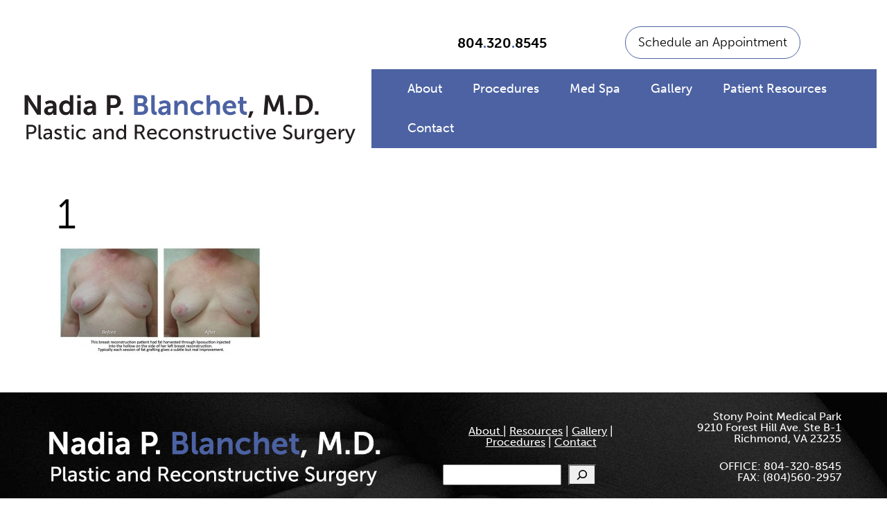

--- FILE ---
content_type: text/html; charset=UTF-8
request_url: https://nadiablanchetmd.com/photo-gallery/fat-grafting-gallery/1-7/
body_size: 13157
content:
<!doctype html>

<html lang="en-US">
<head><style>img.lazy{min-height:1px}</style><link href="https://nadiablanchetmd.com/wp-content/plugins/w3-total-cache/pub/js/lazyload.min.js" as="script">
	<meta charset="UTF-8">
	<meta name="viewport" content="width=device-width, initial-scale=1">
	<link rel="profile" href="https://gmpg.org/xfn/11">
	<meta name='robots' content='index, follow, max-image-preview:large, max-snippet:-1, max-video-preview:-1' />

	<!-- This site is optimized with the Yoast SEO plugin v26.8 - https://yoast.com/product/yoast-seo-wordpress/ -->
	<title>1 - Nadia P. Blanchet, M.D.</title>
	<link rel="canonical" href="https://nadiablanchetmd.com/photo-gallery/fat-grafting-gallery/1-7/" />
	<meta property="og:locale" content="en_US" />
	<meta property="og:type" content="article" />
	<meta property="og:title" content="1 - Nadia P. Blanchet, M.D." />
	<meta property="og:url" content="https://nadiablanchetmd.com/photo-gallery/fat-grafting-gallery/1-7/" />
	<meta property="og:site_name" content="Nadia P. Blanchet, M.D." />
	<meta property="article:modified_time" content="2019-12-16T16:37:42+00:00" />
	<meta property="og:image" content="https://nadiablanchetmd.com/photo-gallery/fat-grafting-gallery/1-7" />
	<meta property="og:image:width" content="800" />
	<meta property="og:image:height" content="426" />
	<meta property="og:image:type" content="image/jpeg" />
	<meta name="twitter:card" content="summary_large_image" />
	<script type="application/ld+json" class="yoast-schema-graph">{"@context":"https://schema.org","@graph":[{"@type":"WebPage","@id":"https://nadiablanchetmd.com/photo-gallery/fat-grafting-gallery/1-7/","url":"https://nadiablanchetmd.com/photo-gallery/fat-grafting-gallery/1-7/","name":"1 - Nadia P. Blanchet, M.D.","isPartOf":{"@id":"https://nadiablanchetmd.com/#website"},"primaryImageOfPage":{"@id":"https://nadiablanchetmd.com/photo-gallery/fat-grafting-gallery/1-7/#primaryimage"},"image":{"@id":"https://nadiablanchetmd.com/photo-gallery/fat-grafting-gallery/1-7/#primaryimage"},"thumbnailUrl":"https://nadiablanchetmd.com/wp-content/uploads/2014/04/125.jpg","datePublished":"2014-04-18T20:28:57+00:00","dateModified":"2019-12-16T16:37:42+00:00","breadcrumb":{"@id":"https://nadiablanchetmd.com/photo-gallery/fat-grafting-gallery/1-7/#breadcrumb"},"inLanguage":"en-US","potentialAction":[{"@type":"ReadAction","target":["https://nadiablanchetmd.com/photo-gallery/fat-grafting-gallery/1-7/"]}]},{"@type":"ImageObject","inLanguage":"en-US","@id":"https://nadiablanchetmd.com/photo-gallery/fat-grafting-gallery/1-7/#primaryimage","url":"https://nadiablanchetmd.com/wp-content/uploads/2014/04/125.jpg","contentUrl":"https://nadiablanchetmd.com/wp-content/uploads/2014/04/125.jpg","width":800,"height":426},{"@type":"BreadcrumbList","@id":"https://nadiablanchetmd.com/photo-gallery/fat-grafting-gallery/1-7/#breadcrumb","itemListElement":[{"@type":"ListItem","position":1,"name":"Home","item":"https://nadiablanchetmd.com/"},{"@type":"ListItem","position":2,"name":"Photo Gallery","item":"https://nadiablanchetmd.com/photo-gallery/"},{"@type":"ListItem","position":3,"name":"Fat Grafting Gallery","item":"https://nadiablanchetmd.com/photo-gallery/fat-grafting-gallery/"},{"@type":"ListItem","position":4,"name":"1"}]},{"@type":"WebSite","@id":"https://nadiablanchetmd.com/#website","url":"https://nadiablanchetmd.com/","name":"Nadia P. Blanchet, M.D.","description":"Plastic and Reconstructive Surgery","potentialAction":[{"@type":"SearchAction","target":{"@type":"EntryPoint","urlTemplate":"https://nadiablanchetmd.com/?s={search_term_string}"},"query-input":{"@type":"PropertyValueSpecification","valueRequired":true,"valueName":"search_term_string"}}],"inLanguage":"en-US"}]}</script>
	<!-- / Yoast SEO plugin. -->


<link rel='dns-prefetch' href='//cdn.jsdelivr.net' />
<link rel='dns-prefetch' href='//use.typekit.net' />
<link rel='dns-prefetch' href='//fonts.googleapis.com' />
<link rel="alternate" type="application/rss+xml" title="Nadia P. Blanchet, M.D. &raquo; Feed" href="https://nadiablanchetmd.com/feed/" />
<link rel="alternate" type="application/rss+xml" title="Nadia P. Blanchet, M.D. &raquo; Comments Feed" href="https://nadiablanchetmd.com/comments/feed/" />
<link rel="alternate" title="oEmbed (JSON)" type="application/json+oembed" href="https://nadiablanchetmd.com/wp-json/oembed/1.0/embed?url=https%3A%2F%2Fnadiablanchetmd.com%2Fphoto-gallery%2Ffat-grafting-gallery%2F1-7%2F" />
<link rel="alternate" title="oEmbed (XML)" type="text/xml+oembed" href="https://nadiablanchetmd.com/wp-json/oembed/1.0/embed?url=https%3A%2F%2Fnadiablanchetmd.com%2Fphoto-gallery%2Ffat-grafting-gallery%2F1-7%2F&#038;format=xml" />
<style id='wp-img-auto-sizes-contain-inline-css' type='text/css'>
img:is([sizes=auto i],[sizes^="auto," i]){contain-intrinsic-size:3000px 1500px}
/*# sourceURL=wp-img-auto-sizes-contain-inline-css */
</style>
<link rel='stylesheet' id='custom-blocks-css' href='https://nadiablanchetmd.com/wp-content/themes/UnderGliffen/css/custom-blocks.css?ver=6.9' type='text/css' media='all' />
<style id='wp-emoji-styles-inline-css' type='text/css'>

	img.wp-smiley, img.emoji {
		display: inline !important;
		border: none !important;
		box-shadow: none !important;
		height: 1em !important;
		width: 1em !important;
		margin: 0 0.07em !important;
		vertical-align: -0.1em !important;
		background: none !important;
		padding: 0 !important;
	}
/*# sourceURL=wp-emoji-styles-inline-css */
</style>
<link rel='stylesheet' id='wp-block-library-css' href='https://nadiablanchetmd.com/wp-includes/css/dist/block-library/style.min.css?ver=6.9' type='text/css' media='all' />
<style id='wp-block-button-inline-css' type='text/css'>
.wp-block-button__link{align-content:center;box-sizing:border-box;cursor:pointer;display:inline-block;height:100%;text-align:center;word-break:break-word}.wp-block-button__link.aligncenter{text-align:center}.wp-block-button__link.alignright{text-align:right}:where(.wp-block-button__link){border-radius:9999px;box-shadow:none;padding:calc(.667em + 2px) calc(1.333em + 2px);text-decoration:none}.wp-block-button[style*=text-decoration] .wp-block-button__link{text-decoration:inherit}.wp-block-buttons>.wp-block-button.has-custom-width{max-width:none}.wp-block-buttons>.wp-block-button.has-custom-width .wp-block-button__link{width:100%}.wp-block-buttons>.wp-block-button.has-custom-font-size .wp-block-button__link{font-size:inherit}.wp-block-buttons>.wp-block-button.wp-block-button__width-25{width:calc(25% - var(--wp--style--block-gap, .5em)*.75)}.wp-block-buttons>.wp-block-button.wp-block-button__width-50{width:calc(50% - var(--wp--style--block-gap, .5em)*.5)}.wp-block-buttons>.wp-block-button.wp-block-button__width-75{width:calc(75% - var(--wp--style--block-gap, .5em)*.25)}.wp-block-buttons>.wp-block-button.wp-block-button__width-100{flex-basis:100%;width:100%}.wp-block-buttons.is-vertical>.wp-block-button.wp-block-button__width-25{width:25%}.wp-block-buttons.is-vertical>.wp-block-button.wp-block-button__width-50{width:50%}.wp-block-buttons.is-vertical>.wp-block-button.wp-block-button__width-75{width:75%}.wp-block-button.is-style-squared,.wp-block-button__link.wp-block-button.is-style-squared{border-radius:0}.wp-block-button.no-border-radius,.wp-block-button__link.no-border-radius{border-radius:0!important}:root :where(.wp-block-button .wp-block-button__link.is-style-outline),:root :where(.wp-block-button.is-style-outline>.wp-block-button__link){border:2px solid;padding:.667em 1.333em}:root :where(.wp-block-button .wp-block-button__link.is-style-outline:not(.has-text-color)),:root :where(.wp-block-button.is-style-outline>.wp-block-button__link:not(.has-text-color)){color:currentColor}:root :where(.wp-block-button .wp-block-button__link.is-style-outline:not(.has-background)),:root :where(.wp-block-button.is-style-outline>.wp-block-button__link:not(.has-background)){background-color:initial;background-image:none}
/*# sourceURL=https://nadiablanchetmd.com/wp-includes/blocks/button/style.min.css */
</style>
<style id='wp-block-image-inline-css' type='text/css'>
.wp-block-image>a,.wp-block-image>figure>a{display:inline-block}.wp-block-image img{box-sizing:border-box;height:auto;max-width:100%;vertical-align:bottom}@media not (prefers-reduced-motion){.wp-block-image img.hide{visibility:hidden}.wp-block-image img.show{animation:show-content-image .4s}}.wp-block-image[style*=border-radius] img,.wp-block-image[style*=border-radius]>a{border-radius:inherit}.wp-block-image.has-custom-border img{box-sizing:border-box}.wp-block-image.aligncenter{text-align:center}.wp-block-image.alignfull>a,.wp-block-image.alignwide>a{width:100%}.wp-block-image.alignfull img,.wp-block-image.alignwide img{height:auto;width:100%}.wp-block-image .aligncenter,.wp-block-image .alignleft,.wp-block-image .alignright,.wp-block-image.aligncenter,.wp-block-image.alignleft,.wp-block-image.alignright{display:table}.wp-block-image .aligncenter>figcaption,.wp-block-image .alignleft>figcaption,.wp-block-image .alignright>figcaption,.wp-block-image.aligncenter>figcaption,.wp-block-image.alignleft>figcaption,.wp-block-image.alignright>figcaption{caption-side:bottom;display:table-caption}.wp-block-image .alignleft{float:left;margin:.5em 1em .5em 0}.wp-block-image .alignright{float:right;margin:.5em 0 .5em 1em}.wp-block-image .aligncenter{margin-left:auto;margin-right:auto}.wp-block-image :where(figcaption){margin-bottom:1em;margin-top:.5em}.wp-block-image.is-style-circle-mask img{border-radius:9999px}@supports ((-webkit-mask-image:none) or (mask-image:none)) or (-webkit-mask-image:none){.wp-block-image.is-style-circle-mask img{border-radius:0;-webkit-mask-image:url('data:image/svg+xml;utf8,<svg viewBox="0 0 100 100" xmlns="http://www.w3.org/2000/svg"><circle cx="50" cy="50" r="50"/></svg>');mask-image:url('data:image/svg+xml;utf8,<svg viewBox="0 0 100 100" xmlns="http://www.w3.org/2000/svg"><circle cx="50" cy="50" r="50"/></svg>');mask-mode:alpha;-webkit-mask-position:center;mask-position:center;-webkit-mask-repeat:no-repeat;mask-repeat:no-repeat;-webkit-mask-size:contain;mask-size:contain}}:root :where(.wp-block-image.is-style-rounded img,.wp-block-image .is-style-rounded img){border-radius:9999px}.wp-block-image figure{margin:0}.wp-lightbox-container{display:flex;flex-direction:column;position:relative}.wp-lightbox-container img{cursor:zoom-in}.wp-lightbox-container img:hover+button{opacity:1}.wp-lightbox-container button{align-items:center;backdrop-filter:blur(16px) saturate(180%);background-color:#5a5a5a40;border:none;border-radius:4px;cursor:zoom-in;display:flex;height:20px;justify-content:center;opacity:0;padding:0;position:absolute;right:16px;text-align:center;top:16px;width:20px;z-index:100}@media not (prefers-reduced-motion){.wp-lightbox-container button{transition:opacity .2s ease}}.wp-lightbox-container button:focus-visible{outline:3px auto #5a5a5a40;outline:3px auto -webkit-focus-ring-color;outline-offset:3px}.wp-lightbox-container button:hover{cursor:pointer;opacity:1}.wp-lightbox-container button:focus{opacity:1}.wp-lightbox-container button:focus,.wp-lightbox-container button:hover,.wp-lightbox-container button:not(:hover):not(:active):not(.has-background){background-color:#5a5a5a40;border:none}.wp-lightbox-overlay{box-sizing:border-box;cursor:zoom-out;height:100vh;left:0;overflow:hidden;position:fixed;top:0;visibility:hidden;width:100%;z-index:100000}.wp-lightbox-overlay .close-button{align-items:center;cursor:pointer;display:flex;justify-content:center;min-height:40px;min-width:40px;padding:0;position:absolute;right:calc(env(safe-area-inset-right) + 16px);top:calc(env(safe-area-inset-top) + 16px);z-index:5000000}.wp-lightbox-overlay .close-button:focus,.wp-lightbox-overlay .close-button:hover,.wp-lightbox-overlay .close-button:not(:hover):not(:active):not(.has-background){background:none;border:none}.wp-lightbox-overlay .lightbox-image-container{height:var(--wp--lightbox-container-height);left:50%;overflow:hidden;position:absolute;top:50%;transform:translate(-50%,-50%);transform-origin:top left;width:var(--wp--lightbox-container-width);z-index:9999999999}.wp-lightbox-overlay .wp-block-image{align-items:center;box-sizing:border-box;display:flex;height:100%;justify-content:center;margin:0;position:relative;transform-origin:0 0;width:100%;z-index:3000000}.wp-lightbox-overlay .wp-block-image img{height:var(--wp--lightbox-image-height);min-height:var(--wp--lightbox-image-height);min-width:var(--wp--lightbox-image-width);width:var(--wp--lightbox-image-width)}.wp-lightbox-overlay .wp-block-image figcaption{display:none}.wp-lightbox-overlay button{background:none;border:none}.wp-lightbox-overlay .scrim{background-color:#fff;height:100%;opacity:.9;position:absolute;width:100%;z-index:2000000}.wp-lightbox-overlay.active{visibility:visible}@media not (prefers-reduced-motion){.wp-lightbox-overlay.active{animation:turn-on-visibility .25s both}.wp-lightbox-overlay.active img{animation:turn-on-visibility .35s both}.wp-lightbox-overlay.show-closing-animation:not(.active){animation:turn-off-visibility .35s both}.wp-lightbox-overlay.show-closing-animation:not(.active) img{animation:turn-off-visibility .25s both}.wp-lightbox-overlay.zoom.active{animation:none;opacity:1;visibility:visible}.wp-lightbox-overlay.zoom.active .lightbox-image-container{animation:lightbox-zoom-in .4s}.wp-lightbox-overlay.zoom.active .lightbox-image-container img{animation:none}.wp-lightbox-overlay.zoom.active .scrim{animation:turn-on-visibility .4s forwards}.wp-lightbox-overlay.zoom.show-closing-animation:not(.active){animation:none}.wp-lightbox-overlay.zoom.show-closing-animation:not(.active) .lightbox-image-container{animation:lightbox-zoom-out .4s}.wp-lightbox-overlay.zoom.show-closing-animation:not(.active) .lightbox-image-container img{animation:none}.wp-lightbox-overlay.zoom.show-closing-animation:not(.active) .scrim{animation:turn-off-visibility .4s forwards}}@keyframes show-content-image{0%{visibility:hidden}99%{visibility:hidden}to{visibility:visible}}@keyframes turn-on-visibility{0%{opacity:0}to{opacity:1}}@keyframes turn-off-visibility{0%{opacity:1;visibility:visible}99%{opacity:0;visibility:visible}to{opacity:0;visibility:hidden}}@keyframes lightbox-zoom-in{0%{transform:translate(calc((-100vw + var(--wp--lightbox-scrollbar-width))/2 + var(--wp--lightbox-initial-left-position)),calc(-50vh + var(--wp--lightbox-initial-top-position))) scale(var(--wp--lightbox-scale))}to{transform:translate(-50%,-50%) scale(1)}}@keyframes lightbox-zoom-out{0%{transform:translate(-50%,-50%) scale(1);visibility:visible}99%{visibility:visible}to{transform:translate(calc((-100vw + var(--wp--lightbox-scrollbar-width))/2 + var(--wp--lightbox-initial-left-position)),calc(-50vh + var(--wp--lightbox-initial-top-position))) scale(var(--wp--lightbox-scale));visibility:hidden}}
/*# sourceURL=https://nadiablanchetmd.com/wp-includes/blocks/image/style.min.css */
</style>
<style id='wp-block-buttons-inline-css' type='text/css'>
.wp-block-buttons{box-sizing:border-box}.wp-block-buttons.is-vertical{flex-direction:column}.wp-block-buttons.is-vertical>.wp-block-button:last-child{margin-bottom:0}.wp-block-buttons>.wp-block-button{display:inline-block;margin:0}.wp-block-buttons.is-content-justification-left{justify-content:flex-start}.wp-block-buttons.is-content-justification-left.is-vertical{align-items:flex-start}.wp-block-buttons.is-content-justification-center{justify-content:center}.wp-block-buttons.is-content-justification-center.is-vertical{align-items:center}.wp-block-buttons.is-content-justification-right{justify-content:flex-end}.wp-block-buttons.is-content-justification-right.is-vertical{align-items:flex-end}.wp-block-buttons.is-content-justification-space-between{justify-content:space-between}.wp-block-buttons.aligncenter{text-align:center}.wp-block-buttons:not(.is-content-justification-space-between,.is-content-justification-right,.is-content-justification-left,.is-content-justification-center) .wp-block-button.aligncenter{margin-left:auto;margin-right:auto;width:100%}.wp-block-buttons[style*=text-decoration] .wp-block-button,.wp-block-buttons[style*=text-decoration] .wp-block-button__link{text-decoration:inherit}.wp-block-buttons.has-custom-font-size .wp-block-button__link{font-size:inherit}.wp-block-buttons .wp-block-button__link{width:100%}.wp-block-button.aligncenter{text-align:center}
/*# sourceURL=https://nadiablanchetmd.com/wp-includes/blocks/buttons/style.min.css */
</style>
<style id='wp-block-search-inline-css' type='text/css'>
.wp-block-search__button{margin-left:10px;word-break:normal}.wp-block-search__button.has-icon{line-height:0}.wp-block-search__button svg{height:1.25em;min-height:24px;min-width:24px;width:1.25em;fill:currentColor;vertical-align:text-bottom}:where(.wp-block-search__button){border:1px solid #ccc;padding:6px 10px}.wp-block-search__inside-wrapper{display:flex;flex:auto;flex-wrap:nowrap;max-width:100%}.wp-block-search__label{width:100%}.wp-block-search.wp-block-search__button-only .wp-block-search__button{box-sizing:border-box;display:flex;flex-shrink:0;justify-content:center;margin-left:0;max-width:100%}.wp-block-search.wp-block-search__button-only .wp-block-search__inside-wrapper{min-width:0!important;transition-property:width}.wp-block-search.wp-block-search__button-only .wp-block-search__input{flex-basis:100%;transition-duration:.3s}.wp-block-search.wp-block-search__button-only.wp-block-search__searchfield-hidden,.wp-block-search.wp-block-search__button-only.wp-block-search__searchfield-hidden .wp-block-search__inside-wrapper{overflow:hidden}.wp-block-search.wp-block-search__button-only.wp-block-search__searchfield-hidden .wp-block-search__input{border-left-width:0!important;border-right-width:0!important;flex-basis:0;flex-grow:0;margin:0;min-width:0!important;padding-left:0!important;padding-right:0!important;width:0!important}:where(.wp-block-search__input){appearance:none;border:1px solid #949494;flex-grow:1;font-family:inherit;font-size:inherit;font-style:inherit;font-weight:inherit;letter-spacing:inherit;line-height:inherit;margin-left:0;margin-right:0;min-width:3rem;padding:8px;text-decoration:unset!important;text-transform:inherit}:where(.wp-block-search__button-inside .wp-block-search__inside-wrapper){background-color:#fff;border:1px solid #949494;box-sizing:border-box;padding:4px}:where(.wp-block-search__button-inside .wp-block-search__inside-wrapper) .wp-block-search__input{border:none;border-radius:0;padding:0 4px}:where(.wp-block-search__button-inside .wp-block-search__inside-wrapper) .wp-block-search__input:focus{outline:none}:where(.wp-block-search__button-inside .wp-block-search__inside-wrapper) :where(.wp-block-search__button){padding:4px 8px}.wp-block-search.aligncenter .wp-block-search__inside-wrapper{margin:auto}.wp-block[data-align=right] .wp-block-search.wp-block-search__button-only .wp-block-search__inside-wrapper{float:right}
/*# sourceURL=https://nadiablanchetmd.com/wp-includes/blocks/search/style.min.css */
</style>
<style id='wp-block-paragraph-inline-css' type='text/css'>
.is-small-text{font-size:.875em}.is-regular-text{font-size:1em}.is-large-text{font-size:2.25em}.is-larger-text{font-size:3em}.has-drop-cap:not(:focus):first-letter{float:left;font-size:8.4em;font-style:normal;font-weight:100;line-height:.68;margin:.05em .1em 0 0;text-transform:uppercase}body.rtl .has-drop-cap:not(:focus):first-letter{float:none;margin-left:.1em}p.has-drop-cap.has-background{overflow:hidden}:root :where(p.has-background){padding:1.25em 2.375em}:where(p.has-text-color:not(.has-link-color)) a{color:inherit}p.has-text-align-left[style*="writing-mode:vertical-lr"],p.has-text-align-right[style*="writing-mode:vertical-rl"]{rotate:180deg}
/*# sourceURL=https://nadiablanchetmd.com/wp-includes/blocks/paragraph/style.min.css */
</style>
<style id='global-styles-inline-css' type='text/css'>
:root{--wp--preset--aspect-ratio--square: 1;--wp--preset--aspect-ratio--4-3: 4/3;--wp--preset--aspect-ratio--3-4: 3/4;--wp--preset--aspect-ratio--3-2: 3/2;--wp--preset--aspect-ratio--2-3: 2/3;--wp--preset--aspect-ratio--16-9: 16/9;--wp--preset--aspect-ratio--9-16: 9/16;--wp--preset--color--black: #000;--wp--preset--color--cyan-bluish-gray: #abb8c3;--wp--preset--color--white: #FFF;--wp--preset--color--pale-pink: #f78da7;--wp--preset--color--vivid-red: #cf2e2e;--wp--preset--color--luminous-vivid-orange: #ff6900;--wp--preset--color--luminous-vivid-amber: #fcb900;--wp--preset--color--light-green-cyan: #7bdcb5;--wp--preset--color--vivid-green-cyan: #00d084;--wp--preset--color--pale-cyan-blue: #8ed1fc;--wp--preset--color--vivid-cyan-blue: #0693e3;--wp--preset--color--vivid-purple: #9b51e0;--wp--preset--color--grey: #c1c1c1;--wp--preset--color--blue: #4c62a3;--wp--preset--gradient--vivid-cyan-blue-to-vivid-purple: linear-gradient(135deg,rgb(6,147,227) 0%,rgb(155,81,224) 100%);--wp--preset--gradient--light-green-cyan-to-vivid-green-cyan: linear-gradient(135deg,rgb(122,220,180) 0%,rgb(0,208,130) 100%);--wp--preset--gradient--luminous-vivid-amber-to-luminous-vivid-orange: linear-gradient(135deg,rgb(252,185,0) 0%,rgb(255,105,0) 100%);--wp--preset--gradient--luminous-vivid-orange-to-vivid-red: linear-gradient(135deg,rgb(255,105,0) 0%,rgb(207,46,46) 100%);--wp--preset--gradient--very-light-gray-to-cyan-bluish-gray: linear-gradient(135deg,rgb(238,238,238) 0%,rgb(169,184,195) 100%);--wp--preset--gradient--cool-to-warm-spectrum: linear-gradient(135deg,rgb(74,234,220) 0%,rgb(151,120,209) 20%,rgb(207,42,186) 40%,rgb(238,44,130) 60%,rgb(251,105,98) 80%,rgb(254,248,76) 100%);--wp--preset--gradient--blush-light-purple: linear-gradient(135deg,rgb(255,206,236) 0%,rgb(152,150,240) 100%);--wp--preset--gradient--blush-bordeaux: linear-gradient(135deg,rgb(254,205,165) 0%,rgb(254,45,45) 50%,rgb(107,0,62) 100%);--wp--preset--gradient--luminous-dusk: linear-gradient(135deg,rgb(255,203,112) 0%,rgb(199,81,192) 50%,rgb(65,88,208) 100%);--wp--preset--gradient--pale-ocean: linear-gradient(135deg,rgb(255,245,203) 0%,rgb(182,227,212) 50%,rgb(51,167,181) 100%);--wp--preset--gradient--electric-grass: linear-gradient(135deg,rgb(202,248,128) 0%,rgb(113,206,126) 100%);--wp--preset--gradient--midnight: linear-gradient(135deg,rgb(2,3,129) 0%,rgb(40,116,252) 100%);--wp--preset--font-size--small: 13px;--wp--preset--font-size--medium: 20px;--wp--preset--font-size--large: 36px;--wp--preset--font-size--x-large: 42px;--wp--preset--spacing--20: 0.44rem;--wp--preset--spacing--30: 0.67rem;--wp--preset--spacing--40: 1rem;--wp--preset--spacing--50: 1.5rem;--wp--preset--spacing--60: 2.25rem;--wp--preset--spacing--70: 3.38rem;--wp--preset--spacing--80: 5.06rem;--wp--preset--shadow--natural: 6px 6px 9px rgba(0, 0, 0, 0.2);--wp--preset--shadow--deep: 12px 12px 50px rgba(0, 0, 0, 0.4);--wp--preset--shadow--sharp: 6px 6px 0px rgba(0, 0, 0, 0.2);--wp--preset--shadow--outlined: 6px 6px 0px -3px rgb(255, 255, 255), 6px 6px rgb(0, 0, 0);--wp--preset--shadow--crisp: 6px 6px 0px rgb(0, 0, 0);}:where(.is-layout-flex){gap: 0.5em;}:where(.is-layout-grid){gap: 0.5em;}body .is-layout-flex{display: flex;}.is-layout-flex{flex-wrap: wrap;align-items: center;}.is-layout-flex > :is(*, div){margin: 0;}body .is-layout-grid{display: grid;}.is-layout-grid > :is(*, div){margin: 0;}:where(.wp-block-columns.is-layout-flex){gap: 2em;}:where(.wp-block-columns.is-layout-grid){gap: 2em;}:where(.wp-block-post-template.is-layout-flex){gap: 1.25em;}:where(.wp-block-post-template.is-layout-grid){gap: 1.25em;}.has-black-color{color: var(--wp--preset--color--black) !important;}.has-cyan-bluish-gray-color{color: var(--wp--preset--color--cyan-bluish-gray) !important;}.has-white-color{color: var(--wp--preset--color--white) !important;}.has-pale-pink-color{color: var(--wp--preset--color--pale-pink) !important;}.has-vivid-red-color{color: var(--wp--preset--color--vivid-red) !important;}.has-luminous-vivid-orange-color{color: var(--wp--preset--color--luminous-vivid-orange) !important;}.has-luminous-vivid-amber-color{color: var(--wp--preset--color--luminous-vivid-amber) !important;}.has-light-green-cyan-color{color: var(--wp--preset--color--light-green-cyan) !important;}.has-vivid-green-cyan-color{color: var(--wp--preset--color--vivid-green-cyan) !important;}.has-pale-cyan-blue-color{color: var(--wp--preset--color--pale-cyan-blue) !important;}.has-vivid-cyan-blue-color{color: var(--wp--preset--color--vivid-cyan-blue) !important;}.has-vivid-purple-color{color: var(--wp--preset--color--vivid-purple) !important;}.has-black-background-color{background-color: var(--wp--preset--color--black) !important;}.has-cyan-bluish-gray-background-color{background-color: var(--wp--preset--color--cyan-bluish-gray) !important;}.has-white-background-color{background-color: var(--wp--preset--color--white) !important;}.has-pale-pink-background-color{background-color: var(--wp--preset--color--pale-pink) !important;}.has-vivid-red-background-color{background-color: var(--wp--preset--color--vivid-red) !important;}.has-luminous-vivid-orange-background-color{background-color: var(--wp--preset--color--luminous-vivid-orange) !important;}.has-luminous-vivid-amber-background-color{background-color: var(--wp--preset--color--luminous-vivid-amber) !important;}.has-light-green-cyan-background-color{background-color: var(--wp--preset--color--light-green-cyan) !important;}.has-vivid-green-cyan-background-color{background-color: var(--wp--preset--color--vivid-green-cyan) !important;}.has-pale-cyan-blue-background-color{background-color: var(--wp--preset--color--pale-cyan-blue) !important;}.has-vivid-cyan-blue-background-color{background-color: var(--wp--preset--color--vivid-cyan-blue) !important;}.has-vivid-purple-background-color{background-color: var(--wp--preset--color--vivid-purple) !important;}.has-black-border-color{border-color: var(--wp--preset--color--black) !important;}.has-cyan-bluish-gray-border-color{border-color: var(--wp--preset--color--cyan-bluish-gray) !important;}.has-white-border-color{border-color: var(--wp--preset--color--white) !important;}.has-pale-pink-border-color{border-color: var(--wp--preset--color--pale-pink) !important;}.has-vivid-red-border-color{border-color: var(--wp--preset--color--vivid-red) !important;}.has-luminous-vivid-orange-border-color{border-color: var(--wp--preset--color--luminous-vivid-orange) !important;}.has-luminous-vivid-amber-border-color{border-color: var(--wp--preset--color--luminous-vivid-amber) !important;}.has-light-green-cyan-border-color{border-color: var(--wp--preset--color--light-green-cyan) !important;}.has-vivid-green-cyan-border-color{border-color: var(--wp--preset--color--vivid-green-cyan) !important;}.has-pale-cyan-blue-border-color{border-color: var(--wp--preset--color--pale-cyan-blue) !important;}.has-vivid-cyan-blue-border-color{border-color: var(--wp--preset--color--vivid-cyan-blue) !important;}.has-vivid-purple-border-color{border-color: var(--wp--preset--color--vivid-purple) !important;}.has-vivid-cyan-blue-to-vivid-purple-gradient-background{background: var(--wp--preset--gradient--vivid-cyan-blue-to-vivid-purple) !important;}.has-light-green-cyan-to-vivid-green-cyan-gradient-background{background: var(--wp--preset--gradient--light-green-cyan-to-vivid-green-cyan) !important;}.has-luminous-vivid-amber-to-luminous-vivid-orange-gradient-background{background: var(--wp--preset--gradient--luminous-vivid-amber-to-luminous-vivid-orange) !important;}.has-luminous-vivid-orange-to-vivid-red-gradient-background{background: var(--wp--preset--gradient--luminous-vivid-orange-to-vivid-red) !important;}.has-very-light-gray-to-cyan-bluish-gray-gradient-background{background: var(--wp--preset--gradient--very-light-gray-to-cyan-bluish-gray) !important;}.has-cool-to-warm-spectrum-gradient-background{background: var(--wp--preset--gradient--cool-to-warm-spectrum) !important;}.has-blush-light-purple-gradient-background{background: var(--wp--preset--gradient--blush-light-purple) !important;}.has-blush-bordeaux-gradient-background{background: var(--wp--preset--gradient--blush-bordeaux) !important;}.has-luminous-dusk-gradient-background{background: var(--wp--preset--gradient--luminous-dusk) !important;}.has-pale-ocean-gradient-background{background: var(--wp--preset--gradient--pale-ocean) !important;}.has-electric-grass-gradient-background{background: var(--wp--preset--gradient--electric-grass) !important;}.has-midnight-gradient-background{background: var(--wp--preset--gradient--midnight) !important;}.has-small-font-size{font-size: var(--wp--preset--font-size--small) !important;}.has-medium-font-size{font-size: var(--wp--preset--font-size--medium) !important;}.has-large-font-size{font-size: var(--wp--preset--font-size--large) !important;}.has-x-large-font-size{font-size: var(--wp--preset--font-size--x-large) !important;}
/*# sourceURL=global-styles-inline-css */
</style>
<style id='block-style-variation-styles-inline-css' type='text/css'>
:root :where(.wp-block-button.is-style-outline--1 .wp-block-button__link){background: transparent none;border-color: currentColor;border-width: 2px;border-style: solid;color: currentColor;padding-top: 0.667em;padding-right: 1.33em;padding-bottom: 0.667em;padding-left: 1.33em;}
/*# sourceURL=block-style-variation-styles-inline-css */
</style>

<style id='classic-theme-styles-inline-css' type='text/css'>
/*! This file is auto-generated */
.wp-block-button__link{color:#fff;background-color:#32373c;border-radius:9999px;box-shadow:none;text-decoration:none;padding:calc(.667em + 2px) calc(1.333em + 2px);font-size:1.125em}.wp-block-file__button{background:#32373c;color:#fff;text-decoration:none}
/*# sourceURL=/wp-includes/css/classic-themes.min.css */
</style>
<style id='ghostkit-typography-inline-css' type='text/css'>
 
/*# sourceURL=ghostkit-typography-inline-css */
</style>
<link rel='stylesheet' id='typekit-css' href='https://use.typekit.net/vje8edc.css?ver=6.9' type='text/css' media='all' />
<link rel='stylesheet' id='material-css' href='https://fonts.googleapis.com/icon?family=Material+Icons&#038;ver=6.9' type='text/css' media='all' />
<link rel='stylesheet' id='bootstrap-css' href='https://cdn.jsdelivr.net/npm/bootstrap@5.2.0/dist/css/bootstrap.min.css?ver=6.9' type='text/css' media='all' />
<link rel='stylesheet' id='lightslider-style-css' href='https://nadiablanchetmd.com/wp-content/themes/UnderGliffen/css/lightslider.css?ver=6.9' type='text/css' media='all' />
<link rel='stylesheet' id='under_gliffen-style-css' href='https://nadiablanchetmd.com/wp-content/themes/UnderGliffen/style.css?ver=6.9' type='text/css' media='all' />
<link rel='stylesheet' id='fancybox-css' href='https://nadiablanchetmd.com/wp-content/plugins/easy-fancybox/fancybox/1.5.4/jquery.fancybox.min.css?ver=6.9' type='text/css' media='screen' />
<style id='fancybox-inline-css' type='text/css'>
#fancybox-outer{background:#ffffff}#fancybox-content{background:#ffffff;border-color:#ffffff;color:#000000;}#fancybox-title,#fancybox-title-float-main{color:#fff}
/*# sourceURL=fancybox-inline-css */
</style>
<script type="text/javascript" src="https://nadiablanchetmd.com/wp-includes/js/jquery/jquery.min.js?ver=3.7.1" id="jquery-core-js"></script>
<script type="text/javascript" src="https://nadiablanchetmd.com/wp-includes/js/jquery/jquery-migrate.min.js?ver=3.4.1" id="jquery-migrate-js"></script>
<script type="text/javascript" src="https://cdn.jsdelivr.net/npm/@popperjs/core@2.11.5/dist/umd/popper.min.js?ver=20151215" id="bootstrap-popper-js"></script>
<script type="text/javascript" src="https://cdn.jsdelivr.net/npm/bootstrap@5.2.0/dist/js/bootstrap.min.js?ver=20151215" id="bootstrap-js-js"></script>
<link rel="https://api.w.org/" href="https://nadiablanchetmd.com/wp-json/" /><link rel="alternate" title="JSON" type="application/json" href="https://nadiablanchetmd.com/wp-json/wp/v2/media/613" /><link rel="EditURI" type="application/rsd+xml" title="RSD" href="https://nadiablanchetmd.com/xmlrpc.php?rsd" />
<meta name="generator" content="WordPress 6.9" />
<link rel='shortlink' href='https://nadiablanchetmd.com/?p=613' />
		<style type="text/css">
			.ghostkit-effects-enabled .ghostkit-effects-reveal {
				pointer-events: none;
				visibility: hidden;
			}
		</style>
		<script>
			if (!window.matchMedia('(prefers-reduced-motion: reduce)').matches) {
				document.documentElement.classList.add(
					'ghostkit-effects-enabled'
				);
			}
		</script>
		<link rel="icon" href="https://nadiablanchetmd.com/wp-content/uploads/2022/05/nadia-blanchey-icon-150x150.png" sizes="32x32" />
<link rel="icon" href="https://nadiablanchetmd.com/wp-content/uploads/2022/05/nadia-blanchey-icon-300x300.png" sizes="192x192" />
<link rel="apple-touch-icon" href="https://nadiablanchetmd.com/wp-content/uploads/2022/05/nadia-blanchey-icon-300x300.png" />
<meta name="msapplication-TileImage" content="https://nadiablanchetmd.com/wp-content/uploads/2022/05/nadia-blanchey-icon-300x300.png" />
	<!-- Google tag (gtag.js) -->
<script async src="https://www.googletagmanager.com/gtag/js?id=G-G2R3GXESJ4"></script>
<script>
  window.dataLayer = window.dataLayer || [];
  function gtag(){dataLayer.push(arguments);}
  gtag('js', new Date());

  gtag('config', 'G-G2R3GXESJ4');
</script>	
<link rel='stylesheet' id='ghostkit-classic-theme-fallback-css' href='https://nadiablanchetmd.com/wp-content/plugins/ghostkit/assets/css/fallback-classic-theme.css?ver=1765102001' type='text/css' media='all' />
<link rel='stylesheet' id='ghostkit-css' href='https://nadiablanchetmd.com/wp-content/plugins/ghostkit/build/gutenberg/style.css?ver=1765102001' type='text/css' media='all' />
</head>

<body class="attachment wp-singular attachment-template-default attachmentid-613 attachment-jpeg wp-theme-UnderGliffen">
<div id="page" class="site">
	<a class="skip-link screen-reader-text" href="#content">Skip to content</a>
	<header id="masthead" class="site-header">
		<div class="main-header">
			<div class="row align-items-end g-0 pt-2 justify-content-between">
				<a class="col col-md-8 col-lg-6 col-xl-5 text-center px-3" href="https://nadiablanchetmd.com/">
					<img class="lazy" src="data:image/svg+xml,%3Csvg%20xmlns='http://www.w3.org/2000/svg'%20viewBox='0%200%20600%20600'%3E%3C/svg%3E" data-src="https://nadiablanchetmd.com/wp-content/themes/UnderGliffen/img/logo.svg" alt="Nadia P. Blanchet, M.D." width="600">
				</a>
				<div class="col-md-6 col-xl-7 d-none d-lg-block">
					<div class="header-top row g-1 align-items-center">
						<div class="col">
<p class="has-text-align-center has-medium-font-size"><strong>804<mark style="background-color:rgba(0, 0, 0, 0)" class="has-inline-color has-blue-color">.</mark>320<mark style="background-color:rgba(0, 0, 0, 0)" class="has-inline-color has-blue-color">.</mark>8545</strong></p>
</div><div class="col">
<div class="wp-block-buttons is-layout-flex wp-block-buttons-is-layout-flex">
<div class="wp-block-button aligncenter is-style-outline is-style-outline--1"><a class="wp-block-button__link has-white-background-color has-background" href="https://nadiablanchetmd.com/contact-us/">Schedule an Appointment</a></div>
</div>
</div>					</div>
					<div class="bg-blue">
						<div class="menu-menu-1-container"><ul id="primary-menu" class="menu"><li id="menu-item-4230" class="menu-item menu-item-type-post_type menu-item-object-page menu-item-has-children menu-item-4230"><a href="https://nadiablanchetmd.com/about/">About</a>
<ul class="sub-menu">
	<li id="menu-item-411" class="menu-item menu-item-type-taxonomy menu-item-object-category menu-item-411"><a href="https://nadiablanchetmd.com/blog/whats-new/">What&#8217;s New</a></li>
	<li id="menu-item-4519" class="menu-item menu-item-type-post_type menu-item-object-page menu-item-4519"><a href="https://nadiablanchetmd.com/about/publications/">Publications</a></li>
	<li id="menu-item-72" class="menu-item menu-item-type-post_type menu-item-object-page menu-item-72"><a href="https://nadiablanchetmd.com/about/honors-awards/">Honors &#038; Awards</a></li>
	<li id="menu-item-70" class="menu-item menu-item-type-post_type menu-item-object-page menu-item-70"><a href="https://nadiablanchetmd.com/about/education/">Education</a></li>
	<li id="menu-item-68" class="menu-item menu-item-type-post_type menu-item-object-page menu-item-68"><a href="https://nadiablanchetmd.com/about/affiliations/">Affiliations</a></li>
	<li id="menu-item-71" class="menu-item menu-item-type-post_type menu-item-object-page menu-item-71"><a href="https://nadiablanchetmd.com/about/giving-back/">Giving Back</a></li>
</ul>
</li>
<li id="menu-item-1439" class="menu-item menu-item-type-post_type menu-item-object-page menu-item-has-children menu-item-1439"><a href="https://nadiablanchetmd.com/procedures/">Procedures</a>
<ul class="sub-menu">
	<li id="menu-item-4169" class="menu-item menu-item-type-custom menu-item-object-custom menu-item-4169"><a href="https://nadiablanchetmd.com/procedures/#body">Body</a></li>
	<li id="menu-item-4170" class="menu-item menu-item-type-custom menu-item-object-custom menu-item-4170"><a href="https://nadiablanchetmd.com/procedures/#breast">Breast</a></li>
	<li id="menu-item-4171" class="menu-item menu-item-type-custom menu-item-object-custom menu-item-4171"><a href="https://nadiablanchetmd.com/procedures/#face">Face</a></li>
	<li id="menu-item-4172" class="menu-item menu-item-type-custom menu-item-object-custom menu-item-4172"><a href="https://nadiablanchetmd.com/procedures/#lasers">Non-Surgical</a></li>
</ul>
</li>
<li id="menu-item-5038" class="menu-item menu-item-type-post_type menu-item-object-page menu-item-5038"><a href="https://nadiablanchetmd.com/med-spa/">Med Spa</a></li>
<li id="menu-item-2794" class="menu-item menu-item-type-post_type menu-item-object-page menu-item-2794"><a href="https://nadiablanchetmd.com/photo-gallery/">Gallery</a></li>
<li id="menu-item-4174" class="menu-item menu-item-type-post_type menu-item-object-page menu-item-has-children menu-item-4174"><a href="https://nadiablanchetmd.com/resources/">Patient Resources</a>
<ul class="sub-menu">
	<li id="menu-item-1049" class="menu-item menu-item-type-post_type menu-item-object-page menu-item-1049"><a href="https://nadiablanchetmd.com/resources/forms/">New Patient Forms</a></li>
	<li id="menu-item-4173" class="menu-item menu-item-type-post_type menu-item-object-page menu-item-4173"><a href="https://nadiablanchetmd.com/resources/instructions/">Pre/Post Op Instructions</a></li>
	<li id="menu-item-1574" class="menu-item menu-item-type-post_type menu-item-object-page menu-item-1574"><a href="https://nadiablanchetmd.com/resources/videos/">Instructional Videos</a></li>
	<li id="menu-item-4544" class="menu-item menu-item-type-custom menu-item-object-custom menu-item-4544"><a href="https://nadiablanchetmd.com/resources/#additional-information">Additional Information</a></li>
</ul>
</li>
<li id="menu-item-69" class="menu-item menu-item-type-post_type menu-item-object-page menu-item-69"><a href="https://nadiablanchetmd.com/contact-us/">Contact</a></li>
</ul></div>					</div>
				</div>
				<div class="col-auto d-lg-none text-center bg-blue">
					<span class="mobile-toggle"><i class="material-icons">menu</i></span>
				</div>
			</div>
			<div class="mobile-menu" style="display:none;">
				<div class="menu-menu-1-container"><ul id="mobile-menu" class="menu"><li class="menu-item menu-item-type-post_type menu-item-object-page menu-item-has-children menu-item-4230"><a href="https://nadiablanchetmd.com/about/">About</a>
<ul class="sub-menu">
	<li class="menu-item menu-item-type-taxonomy menu-item-object-category menu-item-411"><a href="https://nadiablanchetmd.com/blog/whats-new/">What&#8217;s New</a></li>
	<li class="menu-item menu-item-type-post_type menu-item-object-page menu-item-4519"><a href="https://nadiablanchetmd.com/about/publications/">Publications</a></li>
	<li class="menu-item menu-item-type-post_type menu-item-object-page menu-item-72"><a href="https://nadiablanchetmd.com/about/honors-awards/">Honors &#038; Awards</a></li>
	<li class="menu-item menu-item-type-post_type menu-item-object-page menu-item-70"><a href="https://nadiablanchetmd.com/about/education/">Education</a></li>
	<li class="menu-item menu-item-type-post_type menu-item-object-page menu-item-68"><a href="https://nadiablanchetmd.com/about/affiliations/">Affiliations</a></li>
	<li class="menu-item menu-item-type-post_type menu-item-object-page menu-item-71"><a href="https://nadiablanchetmd.com/about/giving-back/">Giving Back</a></li>
</ul>
</li>
<li class="menu-item menu-item-type-post_type menu-item-object-page menu-item-has-children menu-item-1439"><a href="https://nadiablanchetmd.com/procedures/">Procedures</a>
<ul class="sub-menu">
	<li class="menu-item menu-item-type-custom menu-item-object-custom menu-item-4169"><a href="https://nadiablanchetmd.com/procedures/#body">Body</a></li>
	<li class="menu-item menu-item-type-custom menu-item-object-custom menu-item-4170"><a href="https://nadiablanchetmd.com/procedures/#breast">Breast</a></li>
	<li class="menu-item menu-item-type-custom menu-item-object-custom menu-item-4171"><a href="https://nadiablanchetmd.com/procedures/#face">Face</a></li>
	<li class="menu-item menu-item-type-custom menu-item-object-custom menu-item-4172"><a href="https://nadiablanchetmd.com/procedures/#lasers">Non-Surgical</a></li>
</ul>
</li>
<li class="menu-item menu-item-type-post_type menu-item-object-page menu-item-5038"><a href="https://nadiablanchetmd.com/med-spa/">Med Spa</a></li>
<li class="menu-item menu-item-type-post_type menu-item-object-page menu-item-2794"><a href="https://nadiablanchetmd.com/photo-gallery/">Gallery</a></li>
<li class="menu-item menu-item-type-post_type menu-item-object-page menu-item-has-children menu-item-4174"><a href="https://nadiablanchetmd.com/resources/">Patient Resources</a>
<ul class="sub-menu">
	<li class="menu-item menu-item-type-post_type menu-item-object-page menu-item-1049"><a href="https://nadiablanchetmd.com/resources/forms/">New Patient Forms</a></li>
	<li class="menu-item menu-item-type-post_type menu-item-object-page menu-item-4173"><a href="https://nadiablanchetmd.com/resources/instructions/">Pre/Post Op Instructions</a></li>
	<li class="menu-item menu-item-type-post_type menu-item-object-page menu-item-1574"><a href="https://nadiablanchetmd.com/resources/videos/">Instructional Videos</a></li>
	<li class="menu-item menu-item-type-custom menu-item-object-custom menu-item-4544"><a href="https://nadiablanchetmd.com/resources/#additional-information">Additional Information</a></li>
</ul>
</li>
<li class="menu-item menu-item-type-post_type menu-item-object-page menu-item-69"><a href="https://nadiablanchetmd.com/contact-us/">Contact</a></li>
</ul></div>			</div>
		</div>	

	</header><!-- #masthead -->

	<div id="content" class="site-content">

	<div id="primary" class="content-area">
		<main id="main" class="site-main container">

		
<article id="post-613" class="post-613 attachment type-attachment status-inherit hentry">
			<div class="entry-header">
			<h1>1</h1>
		</div>
		<div class="entry-content">
		<p class="attachment"><a href='https://nadiablanchetmd.com/wp-content/uploads/2014/04/125.jpg'><img decoding="async" width="300" height="159" src="data:image/svg+xml,%3Csvg%20xmlns='http://www.w3.org/2000/svg'%20viewBox='0%200%20300%20159'%3E%3C/svg%3E" data-src="https://nadiablanchetmd.com/wp-content/uploads/2014/04/125-300x159.jpg" class="attachment-medium size-medium lazy" alt="" data-srcset="https://nadiablanchetmd.com/wp-content/uploads/2014/04/125-300x159.jpg 300w, https://nadiablanchetmd.com/wp-content/uploads/2014/04/125-624x332.jpg 624w, https://nadiablanchetmd.com/wp-content/uploads/2014/04/125.jpg 800w" data-sizes="(max-width: 300px) 100vw, 300px" /></a></p>
	</div><!-- .entry-content -->
</article><!-- #post-613 -->

		</main><!-- #main -->
	</div><!-- #primary -->

	</div><!-- #content -->

	<footer id="colophon" class="site-footer p-4">
		<div class="container-fluid">
			<div class="row align-items-center justify-content-around">
				<div class="col-md-5">
					<section class="footer-area footer-area-one">
<figure class="wp-block-image size-full is-style-default"><a href="https://nadiablanchetmd.com/wp-content/uploads/2022/10/footer-logo.png"><img decoding="async" width="735" height="154" src="data:image/svg+xml,%3Csvg%20xmlns='http://www.w3.org/2000/svg'%20viewBox='0%200%20735%20154'%3E%3C/svg%3E" data-src="https://nadiablanchetmd.com/wp-content/uploads/2022/10/footer-logo.png" alt="" class="wp-image-4443 lazy" data-srcset="https://nadiablanchetmd.com/wp-content/uploads/2022/10/footer-logo.png 735w, https://nadiablanchetmd.com/wp-content/uploads/2022/10/footer-logo-300x63.png 300w" data-sizes="auto, (max-width: 735px) 100vw, 735px" /></a></figure>
</section>				</div>
				<div class="col-md-3">
					<section class="footer-area footer-area-two">
<p class="has-text-align-center"><a href="https://nadiablanchetmd.com/about/">About </a>| <a href="https://nadiablanchetmd.com/resources/">Resources</a> | <a href="https://nadiablanchetmd.com/photo-gallery/">Gallery</a> | <a href="https://nadiablanchetmd.com/procedures/">Procedures</a> | <a href="https://nadiablanchetmd.com/contact-us/">Contact</a></p>
</section><section class="footer-area footer-area-two"><form role="search" method="get" action="https://nadiablanchetmd.com/" class="wp-block-search__button-outside wp-block-search__icon-button wp-block-search"    ><label class="wp-block-search__label screen-reader-text" for="wp-block-search__input-2" >Search</label><div class="wp-block-search__inside-wrapper" ><input class="wp-block-search__input" id="wp-block-search__input-2" placeholder="" value="" type="search" name="s" required /><button aria-label="Search" class="wp-block-search__button has-icon wp-element-button" type="submit" ><svg class="search-icon" viewBox="0 0 24 24" width="24" height="24">
					<path d="M13 5c-3.3 0-6 2.7-6 6 0 1.4.5 2.7 1.3 3.7l-3.8 3.8 1.1 1.1 3.8-3.8c1 .8 2.3 1.3 3.7 1.3 3.3 0 6-2.7 6-6S16.3 5 13 5zm0 10.5c-2.5 0-4.5-2-4.5-4.5s2-4.5 4.5-4.5 4.5 2 4.5 4.5-2 4.5-4.5 4.5z"></path>
				</svg></button></div></form></section>				</div>
				<div class="col-md-auto">
					<section class="footer-area footer-area-three">
<p class="has-text-align-right">Stony Point Medical Park<br>9210 Forest Hill Ave. Ste B-1<br>Richmond, VA 23235</p>
</section><section class="footer-area footer-area-three">
<p class="has-text-align-right">OFFICE: 804-320-8545<br>FAX: (804)560-2957</p>
</section>				</div>
			</div>
		</div>
		<div class="site-info text-center">
			<p>© Nadia Blanchet. All Rights Reserved.</p>
			<div class="small"><a href="https://gliffen.com/services/wordpress-website-design/">Custom Wordpress Web Design</a></div>
		</div>
	</footer><!-- #colophon -->
</div><!-- #page -->
<script type="speculationrules">
{"prefetch":[{"source":"document","where":{"and":[{"href_matches":"/*"},{"not":{"href_matches":["/wp-*.php","/wp-admin/*","/wp-content/uploads/*","/wp-content/*","/wp-content/plugins/*","/wp-content/themes/UnderGliffen/*","/*\\?(.+)"]}},{"not":{"selector_matches":"a[rel~=\"nofollow\"]"}},{"not":{"selector_matches":".no-prefetch, .no-prefetch a"}}]},"eagerness":"conservative"}]}
</script>
<script type="text/javascript" src="https://nadiablanchetmd.com/wp-content/plugins/ghostkit/assets/vendor/ivent/dist/ivent.min.js?ver=0.2.0" id="ivent-js"></script>
<script type="text/javascript" id="ghostkit-helper-js-extra">
/* <![CDATA[ */
var ghostkitVariables = {"version":"3.4.6","pro":"","themeName":"Nadia Blanchet 2022","settings":[],"disabledBlocks":[],"media_sizes":{"sm":576,"md":768,"lg":992,"xl":1200},"timezone":"UTC+00:00","googleMapsAPIKey":"AIzaSyAWN6ucu1AnA1sVqcgUGtbH5H1xsIdBHM0","googleMapsAPIUrl":"https://maps.googleapis.com/maps/api/js?v=3.exp&language=en","googleReCaptchaAPISiteKey":"","googleReCaptchaAPISecretKey":"","sidebars":{"header":{"id":"header","name":"Header Area"},"footer_area_one":{"id":"footer_area_one","name":"Footer area one"},"footer_area_two":{"id":"footer_area_two","name":"Footer area two"},"footer_area_three":{"id":"footer_area_three","name":"Footer area three"}},"icons":[],"shapes":[],"fonts":[],"customTypographyList":[],"admin_url":"https://nadiablanchetmd.com/wp-admin/","admin_templates_url":"https://nadiablanchetmd.com/wp-admin/edit.php?post_type=ghostkit_template"};
//# sourceURL=ghostkit-helper-js-extra
/* ]]> */
</script>
<script type="text/javascript" id="ghostkit-helper-js-before">
/* <![CDATA[ */
if (ghostkitVariables) { ghostkitVariables.allowPluginColorPalette = true; }
if (ghostkitVariables) { ghostkitVariables.allowPluginCustomizer = true; }
//# sourceURL=ghostkit-helper-js-before
/* ]]> */
</script>
<script type="text/javascript" src="https://nadiablanchetmd.com/wp-content/plugins/ghostkit/build/assets/js/helper.js?ver=1403a9c18f9b7b6b9525" id="ghostkit-helper-js"></script>
<script type="text/javascript" src="https://nadiablanchetmd.com/wp-content/plugins/ghostkit/build/assets/js/event-fallbacks.js?ver=decaba978f8c6159be7a" id="ghostkit-event-fallbacks-js"></script>
<script type="text/javascript" src="https://nadiablanchetmd.com/wp-content/plugins/ghostkit/assets/vendor/motion/dist/motion.min.js?ver=11.15.0" id="motion-js"></script>
<script type="text/javascript" src="https://nadiablanchetmd.com/wp-content/plugins/ghostkit/build/assets/js/main.js?ver=e413b5dd702e70f45593" id="ghostkit-js"></script>
<script type="text/javascript" src="https://nadiablanchetmd.com/wp-content/plugins/ghostkit/build/gutenberg/extend/effects/frontend.js?ver=42f5f2cc501efadd2b31" id="ghostkit-extension-effects-js"></script>
<script type="text/javascript" src="https://nadiablanchetmd.com/wp-content/plugins/ghostkit/build/gutenberg/style-variants/core-list/frontend.js?ver=a973ba5275fec96abda8" id="ghostkit-style-variant-core-list-js"></script>
<script type="text/javascript" src="https://nadiablanchetmd.com/wp-content/themes/UnderGliffen/js/navigation.js?ver=20151215" id="under_gliffen-navigation-js"></script>
<script type="text/javascript" src="https://nadiablanchetmd.com/wp-content/themes/UnderGliffen/js/skip-link-focus-fix.js?ver=20151215" id="under_gliffen-skip-link-focus-fix-js"></script>
<script type="text/javascript" src="https://nadiablanchetmd.com/wp-content/themes/UnderGliffen/js/lightslider.js?ver=20220920" id="lightslider-js-js"></script>
<script type="text/javascript" src="https://nadiablanchetmd.com/wp-content/plugins/easy-fancybox/vendor/purify.min.js?ver=6.9" id="fancybox-purify-js"></script>
<script type="text/javascript" id="jquery-fancybox-js-extra">
/* <![CDATA[ */
var efb_i18n = {"close":"Close","next":"Next","prev":"Previous","startSlideshow":"Start slideshow","toggleSize":"Toggle size"};
//# sourceURL=jquery-fancybox-js-extra
/* ]]> */
</script>
<script type="text/javascript" src="https://nadiablanchetmd.com/wp-content/plugins/easy-fancybox/fancybox/1.5.4/jquery.fancybox.min.js?ver=6.9" id="jquery-fancybox-js"></script>
<script type="text/javascript" id="jquery-fancybox-js-after">
/* <![CDATA[ */
var fb_timeout, fb_opts={'autoScale':true,'showCloseButton':true,'width':560,'height':340,'margin':20,'pixelRatio':'false','padding':10,'centerOnScroll':false,'enableEscapeButton':true,'speedIn':300,'speedOut':300,'overlayShow':true,'hideOnOverlayClick':true,'overlayColor':'#000','overlayOpacity':0.6,'minViewportWidth':320,'minVpHeight':320,'disableCoreLightbox':'true','enableBlockControls':'true','fancybox_openBlockControls':'true' };
if(typeof easy_fancybox_handler==='undefined'){
var easy_fancybox_handler=function(){
jQuery([".nolightbox","a.wp-block-file__button","a.pin-it-button","a[href*='pinterest.com\/pin\/create']","a[href*='facebook.com\/share']","a[href*='twitter.com\/share']"].join(',')).addClass('nofancybox');
jQuery('a.fancybox-close').on('click',function(e){e.preventDefault();jQuery.fancybox.close()});
/* IMG */
						var unlinkedImageBlocks=jQuery(".wp-block-image > img:not(.nofancybox,figure.nofancybox>img)");
						unlinkedImageBlocks.wrap(function() {
							var href = jQuery( this ).attr( "src" );
							return "<a href='" + href + "'></a>";
						});
var fb_IMG_select=jQuery('a[href*=".jpg" i]:not(.nofancybox,li.nofancybox>a,figure.nofancybox>a),area[href*=".jpg" i]:not(.nofancybox),a[href*=".png" i]:not(.nofancybox,li.nofancybox>a,figure.nofancybox>a),area[href*=".png" i]:not(.nofancybox),a[href*=".webp" i]:not(.nofancybox,li.nofancybox>a,figure.nofancybox>a),area[href*=".webp" i]:not(.nofancybox),a[href*=".jpeg" i]:not(.nofancybox,li.nofancybox>a,figure.nofancybox>a),area[href*=".jpeg" i]:not(.nofancybox)');
fb_IMG_select.addClass('fancybox image');
var fb_IMG_sections=jQuery('.gallery,.wp-block-gallery,.tiled-gallery,.wp-block-jetpack-tiled-gallery,.ngg-galleryoverview,.ngg-imagebrowser,.nextgen_pro_blog_gallery,.nextgen_pro_film,.nextgen_pro_horizontal_filmstrip,.ngg-pro-masonry-wrapper,.ngg-pro-mosaic-container,.nextgen_pro_sidescroll,.nextgen_pro_slideshow,.nextgen_pro_thumbnail_grid,.tiled-gallery');
fb_IMG_sections.each(function(){jQuery(this).find(fb_IMG_select).attr('rel','gallery-'+fb_IMG_sections.index(this));});
jQuery('a.fancybox,area.fancybox,.fancybox>a').each(function(){jQuery(this).fancybox(jQuery.extend(true,{},fb_opts,{'transition':'elastic','transitionIn':'elastic','transitionOut':'elastic','opacity':false,'hideOnContentClick':false,'titleShow':true,'titlePosition':'over','titleFromAlt':true,'showNavArrows':true,'enableKeyboardNav':true,'cyclic':false,'mouseWheel':'true','changeSpeed':250,'changeFade':300}))});
};};
jQuery(easy_fancybox_handler);jQuery(document).on('post-load',easy_fancybox_handler);

//# sourceURL=jquery-fancybox-js-after
/* ]]> */
</script>
<script type="text/javascript" src="https://nadiablanchetmd.com/wp-content/plugins/easy-fancybox/vendor/jquery.easing.min.js?ver=1.4.1" id="jquery-easing-js"></script>
<script type="text/javascript" src="https://nadiablanchetmd.com/wp-content/plugins/easy-fancybox/vendor/jquery.mousewheel.min.js?ver=3.1.13" id="jquery-mousewheel-js"></script>
<script id="wp-emoji-settings" type="application/json">
{"baseUrl":"https://s.w.org/images/core/emoji/17.0.2/72x72/","ext":".png","svgUrl":"https://s.w.org/images/core/emoji/17.0.2/svg/","svgExt":".svg","source":{"concatemoji":"https://nadiablanchetmd.com/wp-includes/js/wp-emoji-release.min.js?ver=6.9"}}
</script>
<script type="module">
/* <![CDATA[ */
/*! This file is auto-generated */
const a=JSON.parse(document.getElementById("wp-emoji-settings").textContent),o=(window._wpemojiSettings=a,"wpEmojiSettingsSupports"),s=["flag","emoji"];function i(e){try{var t={supportTests:e,timestamp:(new Date).valueOf()};sessionStorage.setItem(o,JSON.stringify(t))}catch(e){}}function c(e,t,n){e.clearRect(0,0,e.canvas.width,e.canvas.height),e.fillText(t,0,0);t=new Uint32Array(e.getImageData(0,0,e.canvas.width,e.canvas.height).data);e.clearRect(0,0,e.canvas.width,e.canvas.height),e.fillText(n,0,0);const a=new Uint32Array(e.getImageData(0,0,e.canvas.width,e.canvas.height).data);return t.every((e,t)=>e===a[t])}function p(e,t){e.clearRect(0,0,e.canvas.width,e.canvas.height),e.fillText(t,0,0);var n=e.getImageData(16,16,1,1);for(let e=0;e<n.data.length;e++)if(0!==n.data[e])return!1;return!0}function u(e,t,n,a){switch(t){case"flag":return n(e,"\ud83c\udff3\ufe0f\u200d\u26a7\ufe0f","\ud83c\udff3\ufe0f\u200b\u26a7\ufe0f")?!1:!n(e,"\ud83c\udde8\ud83c\uddf6","\ud83c\udde8\u200b\ud83c\uddf6")&&!n(e,"\ud83c\udff4\udb40\udc67\udb40\udc62\udb40\udc65\udb40\udc6e\udb40\udc67\udb40\udc7f","\ud83c\udff4\u200b\udb40\udc67\u200b\udb40\udc62\u200b\udb40\udc65\u200b\udb40\udc6e\u200b\udb40\udc67\u200b\udb40\udc7f");case"emoji":return!a(e,"\ud83e\u1fac8")}return!1}function f(e,t,n,a){let r;const o=(r="undefined"!=typeof WorkerGlobalScope&&self instanceof WorkerGlobalScope?new OffscreenCanvas(300,150):document.createElement("canvas")).getContext("2d",{willReadFrequently:!0}),s=(o.textBaseline="top",o.font="600 32px Arial",{});return e.forEach(e=>{s[e]=t(o,e,n,a)}),s}function r(e){var t=document.createElement("script");t.src=e,t.defer=!0,document.head.appendChild(t)}a.supports={everything:!0,everythingExceptFlag:!0},new Promise(t=>{let n=function(){try{var e=JSON.parse(sessionStorage.getItem(o));if("object"==typeof e&&"number"==typeof e.timestamp&&(new Date).valueOf()<e.timestamp+604800&&"object"==typeof e.supportTests)return e.supportTests}catch(e){}return null}();if(!n){if("undefined"!=typeof Worker&&"undefined"!=typeof OffscreenCanvas&&"undefined"!=typeof URL&&URL.createObjectURL&&"undefined"!=typeof Blob)try{var e="postMessage("+f.toString()+"("+[JSON.stringify(s),u.toString(),c.toString(),p.toString()].join(",")+"));",a=new Blob([e],{type:"text/javascript"});const r=new Worker(URL.createObjectURL(a),{name:"wpTestEmojiSupports"});return void(r.onmessage=e=>{i(n=e.data),r.terminate(),t(n)})}catch(e){}i(n=f(s,u,c,p))}t(n)}).then(e=>{for(const n in e)a.supports[n]=e[n],a.supports.everything=a.supports.everything&&a.supports[n],"flag"!==n&&(a.supports.everythingExceptFlag=a.supports.everythingExceptFlag&&a.supports[n]);var t;a.supports.everythingExceptFlag=a.supports.everythingExceptFlag&&!a.supports.flag,a.supports.everything||((t=a.source||{}).concatemoji?r(t.concatemoji):t.wpemoji&&t.twemoji&&(r(t.twemoji),r(t.wpemoji)))});
//# sourceURL=https://nadiablanchetmd.com/wp-includes/js/wp-emoji-loader.min.js
/* ]]> */
</script>
<script>window.w3tc_lazyload=1,window.lazyLoadOptions={elements_selector:".lazy",callback_loaded:function(t){var e;try{e=new CustomEvent("w3tc_lazyload_loaded",{detail:{e:t}})}catch(a){(e=document.createEvent("CustomEvent")).initCustomEvent("w3tc_lazyload_loaded",!1,!1,{e:t})}window.dispatchEvent(e)}}</script><script async src="https://nadiablanchetmd.com/wp-content/plugins/w3-total-cache/pub/js/lazyload.min.js"></script></body>

</html>


<!--
Performance optimized by W3 Total Cache. Learn more: https://www.boldgrid.com/w3-total-cache/?utm_source=w3tc&utm_medium=footer_comment&utm_campaign=free_plugin

Page Caching using Disk: Enhanced 
Lazy Loading

Served from: nadiablanchetmd.com @ 2026-01-30 14:37:14 by W3 Total Cache
-->